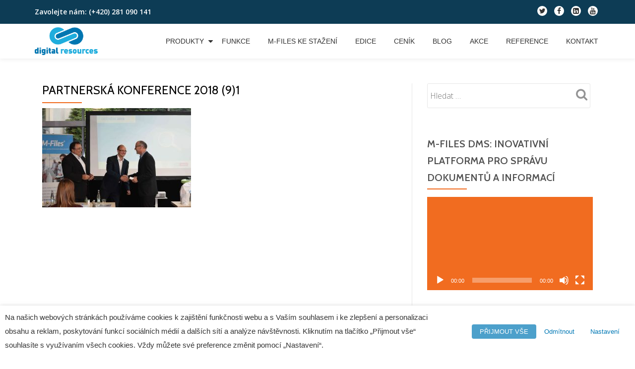

--- FILE ---
content_type: text/html; charset=UTF-8
request_url: https://www.e-dms.cz/partnerska-konference-m-files-2018/partnerska-konference-2018-91/
body_size: 19613
content:
<!-- This page is cached by the Hummingbird Performance plugin v3.17.1 - https://wordpress.org/plugins/hummingbird-performance/. --><!DOCTYPE html>
<html lang="cs" class="no-js">
<head>
	<meta charset="UTF-8">
	<meta name="viewport" content="width=device-width, initial-scale=1">
	<link rel="profile" href="http://gmpg.org/xfn/11">
	<link rel="pingback" href="https://www.e-dms.cz/xmlrpc.php">
	<meta name='robots' content='index, follow, max-image-preview:large, max-snippet:-1, max-video-preview:-1' />
	<style>img:is([sizes="auto" i], [sizes^="auto," i]) { contain-intrinsic-size: 3000px 1500px }</style>
	
	<!-- This site is optimized with the Yoast SEO plugin v26.3 - https://yoast.com/wordpress/plugins/seo/ -->
	<title>Partnerská konference 2018 (9)1 | M-Files</title>
	<link rel="canonical" href="https://www.e-dms.cz/partnerska-konference-m-files-2018/partnerska-konference-2018-91/" />
	<meta property="og:locale" content="cs_CZ" />
	<meta property="og:type" content="article" />
	<meta property="og:title" content="Partnerská konference 2018 (9)1 | M-Files" />
	<meta property="og:url" content="https://www.e-dms.cz/partnerska-konference-m-files-2018/partnerska-konference-2018-91/" />
	<meta property="og:site_name" content="M-Files" />
	<meta property="article:publisher" content="https://www.facebook.com/DigitalResourcesCZ/" />
	<meta property="og:image" content="https://www.e-dms.cz/partnerska-konference-m-files-2018/partnerska-konference-2018-91" />
	<meta property="og:image:width" content="6000" />
	<meta property="og:image:height" content="4000" />
	<meta property="og:image:type" content="image/jpeg" />
	<meta name="twitter:card" content="summary_large_image" />
	<meta name="twitter:site" content="@Digres_cz" />
	<script type="application/ld+json" class="yoast-schema-graph">{"@context":"https://schema.org","@graph":[{"@type":"WebPage","@id":"https://www.e-dms.cz/partnerska-konference-m-files-2018/partnerska-konference-2018-91/","url":"https://www.e-dms.cz/partnerska-konference-m-files-2018/partnerska-konference-2018-91/","name":"Partnerská konference 2018 (9)1 | M-Files","isPartOf":{"@id":"https://www.e-dms.cz/#website"},"primaryImageOfPage":{"@id":"https://www.e-dms.cz/partnerska-konference-m-files-2018/partnerska-konference-2018-91/#primaryimage"},"image":{"@id":"https://www.e-dms.cz/partnerska-konference-m-files-2018/partnerska-konference-2018-91/#primaryimage"},"thumbnailUrl":"https://www.e-dms.cz/wp-content/uploads/2018/10/Partnerská-konference-2018-91.jpg","datePublished":"2018-10-26T12:21:05+00:00","breadcrumb":{"@id":"https://www.e-dms.cz/partnerska-konference-m-files-2018/partnerska-konference-2018-91/#breadcrumb"},"inLanguage":"cs","potentialAction":[{"@type":"ReadAction","target":["https://www.e-dms.cz/partnerska-konference-m-files-2018/partnerska-konference-2018-91/"]}]},{"@type":"ImageObject","inLanguage":"cs","@id":"https://www.e-dms.cz/partnerska-konference-m-files-2018/partnerska-konference-2018-91/#primaryimage","url":"https://www.e-dms.cz/wp-content/uploads/2018/10/Partnerská-konference-2018-91.jpg","contentUrl":"https://www.e-dms.cz/wp-content/uploads/2018/10/Partnerská-konference-2018-91.jpg","width":6000,"height":4000},{"@type":"BreadcrumbList","@id":"https://www.e-dms.cz/partnerska-konference-m-files-2018/partnerska-konference-2018-91/#breadcrumb","itemListElement":[{"@type":"ListItem","position":1,"name":"Domů","item":"https://www.e-dms.cz/"},{"@type":"ListItem","position":2,"name":"Responsive","item":"https://www.e-dms.cz/category/responsive/"},{"@type":"ListItem","position":3,"name":"Partnerská konference M-Files 2018","item":"https://www.e-dms.cz/partnerska-konference-m-files-2018/"},{"@type":"ListItem","position":4,"name":"Partnerská konference 2018 (9)1"}]},{"@type":"WebSite","@id":"https://www.e-dms.cz/#website","url":"https://www.e-dms.cz/","name":"M-Files - Document Management Systém","description":"Document Management System","potentialAction":[{"@type":"SearchAction","target":{"@type":"EntryPoint","urlTemplate":"https://www.e-dms.cz/?s={search_term_string}"},"query-input":{"@type":"PropertyValueSpecification","valueRequired":true,"valueName":"search_term_string"}}],"inLanguage":"cs"}]}</script>
	<!-- / Yoast SEO plugin. -->


<link rel='dns-prefetch' href='//www.googletagmanager.com' />
<link rel='dns-prefetch' href='//fonts.googleapis.com' />
<link href='http://fonts.googleapis.com' rel='preconnect' />
<link href='//fonts.gstatic.com' crossorigin='' rel='preconnect' />
<link rel="alternate" type="application/rss+xml" title="M-Files &raquo; RSS zdroj" href="https://www.e-dms.cz/feed/" />
<link rel="alternate" type="application/rss+xml" title="M-Files &raquo; RSS komentářů" href="https://www.e-dms.cz/comments/feed/" />
<link rel='stylesheet' id='wphb-1-css' href='https://www.e-dms.cz/wp-content/uploads/hummingbird-assets/3a7258c3523da83e589ac2db49120f79.css' type='text/css' media='all' />
<style id='wphb-1-inline-css' type='text/css'>

                    #ssttbutton {
                        font-size: 32px;
                    }
                    .ssttbutton-background {
                        color: #000000;
                    }
                    .ssttbutton-symbol {
                        color: #000000;
                    }
                  
</style>
<link rel='stylesheet' id='wp-block-library-css' href='https://www.e-dms.cz/wp-includes/css/dist/block-library/style.min.css' type='text/css' media='all' />
<style id='classic-theme-styles-inline-css' type='text/css'>
/*! This file is auto-generated */
.wp-block-button__link{color:#fff;background-color:#32373c;border-radius:9999px;box-shadow:none;text-decoration:none;padding:calc(.667em + 2px) calc(1.333em + 2px);font-size:1.125em}.wp-block-file__button{background:#32373c;color:#fff;text-decoration:none}
</style>
<style id='global-styles-inline-css' type='text/css'>
:root{--wp--preset--aspect-ratio--square: 1;--wp--preset--aspect-ratio--4-3: 4/3;--wp--preset--aspect-ratio--3-4: 3/4;--wp--preset--aspect-ratio--3-2: 3/2;--wp--preset--aspect-ratio--2-3: 2/3;--wp--preset--aspect-ratio--16-9: 16/9;--wp--preset--aspect-ratio--9-16: 9/16;--wp--preset--color--black: #000000;--wp--preset--color--cyan-bluish-gray: #abb8c3;--wp--preset--color--white: #ffffff;--wp--preset--color--pale-pink: #f78da7;--wp--preset--color--vivid-red: #cf2e2e;--wp--preset--color--luminous-vivid-orange: #ff6900;--wp--preset--color--luminous-vivid-amber: #fcb900;--wp--preset--color--light-green-cyan: #7bdcb5;--wp--preset--color--vivid-green-cyan: #00d084;--wp--preset--color--pale-cyan-blue: #8ed1fc;--wp--preset--color--vivid-cyan-blue: #0693e3;--wp--preset--color--vivid-purple: #9b51e0;--wp--preset--gradient--vivid-cyan-blue-to-vivid-purple: linear-gradient(135deg,rgba(6,147,227,1) 0%,rgb(155,81,224) 100%);--wp--preset--gradient--light-green-cyan-to-vivid-green-cyan: linear-gradient(135deg,rgb(122,220,180) 0%,rgb(0,208,130) 100%);--wp--preset--gradient--luminous-vivid-amber-to-luminous-vivid-orange: linear-gradient(135deg,rgba(252,185,0,1) 0%,rgba(255,105,0,1) 100%);--wp--preset--gradient--luminous-vivid-orange-to-vivid-red: linear-gradient(135deg,rgba(255,105,0,1) 0%,rgb(207,46,46) 100%);--wp--preset--gradient--very-light-gray-to-cyan-bluish-gray: linear-gradient(135deg,rgb(238,238,238) 0%,rgb(169,184,195) 100%);--wp--preset--gradient--cool-to-warm-spectrum: linear-gradient(135deg,rgb(74,234,220) 0%,rgb(151,120,209) 20%,rgb(207,42,186) 40%,rgb(238,44,130) 60%,rgb(251,105,98) 80%,rgb(254,248,76) 100%);--wp--preset--gradient--blush-light-purple: linear-gradient(135deg,rgb(255,206,236) 0%,rgb(152,150,240) 100%);--wp--preset--gradient--blush-bordeaux: linear-gradient(135deg,rgb(254,205,165) 0%,rgb(254,45,45) 50%,rgb(107,0,62) 100%);--wp--preset--gradient--luminous-dusk: linear-gradient(135deg,rgb(255,203,112) 0%,rgb(199,81,192) 50%,rgb(65,88,208) 100%);--wp--preset--gradient--pale-ocean: linear-gradient(135deg,rgb(255,245,203) 0%,rgb(182,227,212) 50%,rgb(51,167,181) 100%);--wp--preset--gradient--electric-grass: linear-gradient(135deg,rgb(202,248,128) 0%,rgb(113,206,126) 100%);--wp--preset--gradient--midnight: linear-gradient(135deg,rgb(2,3,129) 0%,rgb(40,116,252) 100%);--wp--preset--font-size--small: 13px;--wp--preset--font-size--medium: 20px;--wp--preset--font-size--large: 36px;--wp--preset--font-size--x-large: 42px;--wp--preset--spacing--20: 0.44rem;--wp--preset--spacing--30: 0.67rem;--wp--preset--spacing--40: 1rem;--wp--preset--spacing--50: 1.5rem;--wp--preset--spacing--60: 2.25rem;--wp--preset--spacing--70: 3.38rem;--wp--preset--spacing--80: 5.06rem;--wp--preset--shadow--natural: 6px 6px 9px rgba(0, 0, 0, 0.2);--wp--preset--shadow--deep: 12px 12px 50px rgba(0, 0, 0, 0.4);--wp--preset--shadow--sharp: 6px 6px 0px rgba(0, 0, 0, 0.2);--wp--preset--shadow--outlined: 6px 6px 0px -3px rgba(255, 255, 255, 1), 6px 6px rgba(0, 0, 0, 1);--wp--preset--shadow--crisp: 6px 6px 0px rgba(0, 0, 0, 1);}:where(.is-layout-flex){gap: 0.5em;}:where(.is-layout-grid){gap: 0.5em;}body .is-layout-flex{display: flex;}.is-layout-flex{flex-wrap: wrap;align-items: center;}.is-layout-flex > :is(*, div){margin: 0;}body .is-layout-grid{display: grid;}.is-layout-grid > :is(*, div){margin: 0;}:where(.wp-block-columns.is-layout-flex){gap: 2em;}:where(.wp-block-columns.is-layout-grid){gap: 2em;}:where(.wp-block-post-template.is-layout-flex){gap: 1.25em;}:where(.wp-block-post-template.is-layout-grid){gap: 1.25em;}.has-black-color{color: var(--wp--preset--color--black) !important;}.has-cyan-bluish-gray-color{color: var(--wp--preset--color--cyan-bluish-gray) !important;}.has-white-color{color: var(--wp--preset--color--white) !important;}.has-pale-pink-color{color: var(--wp--preset--color--pale-pink) !important;}.has-vivid-red-color{color: var(--wp--preset--color--vivid-red) !important;}.has-luminous-vivid-orange-color{color: var(--wp--preset--color--luminous-vivid-orange) !important;}.has-luminous-vivid-amber-color{color: var(--wp--preset--color--luminous-vivid-amber) !important;}.has-light-green-cyan-color{color: var(--wp--preset--color--light-green-cyan) !important;}.has-vivid-green-cyan-color{color: var(--wp--preset--color--vivid-green-cyan) !important;}.has-pale-cyan-blue-color{color: var(--wp--preset--color--pale-cyan-blue) !important;}.has-vivid-cyan-blue-color{color: var(--wp--preset--color--vivid-cyan-blue) !important;}.has-vivid-purple-color{color: var(--wp--preset--color--vivid-purple) !important;}.has-black-background-color{background-color: var(--wp--preset--color--black) !important;}.has-cyan-bluish-gray-background-color{background-color: var(--wp--preset--color--cyan-bluish-gray) !important;}.has-white-background-color{background-color: var(--wp--preset--color--white) !important;}.has-pale-pink-background-color{background-color: var(--wp--preset--color--pale-pink) !important;}.has-vivid-red-background-color{background-color: var(--wp--preset--color--vivid-red) !important;}.has-luminous-vivid-orange-background-color{background-color: var(--wp--preset--color--luminous-vivid-orange) !important;}.has-luminous-vivid-amber-background-color{background-color: var(--wp--preset--color--luminous-vivid-amber) !important;}.has-light-green-cyan-background-color{background-color: var(--wp--preset--color--light-green-cyan) !important;}.has-vivid-green-cyan-background-color{background-color: var(--wp--preset--color--vivid-green-cyan) !important;}.has-pale-cyan-blue-background-color{background-color: var(--wp--preset--color--pale-cyan-blue) !important;}.has-vivid-cyan-blue-background-color{background-color: var(--wp--preset--color--vivid-cyan-blue) !important;}.has-vivid-purple-background-color{background-color: var(--wp--preset--color--vivid-purple) !important;}.has-black-border-color{border-color: var(--wp--preset--color--black) !important;}.has-cyan-bluish-gray-border-color{border-color: var(--wp--preset--color--cyan-bluish-gray) !important;}.has-white-border-color{border-color: var(--wp--preset--color--white) !important;}.has-pale-pink-border-color{border-color: var(--wp--preset--color--pale-pink) !important;}.has-vivid-red-border-color{border-color: var(--wp--preset--color--vivid-red) !important;}.has-luminous-vivid-orange-border-color{border-color: var(--wp--preset--color--luminous-vivid-orange) !important;}.has-luminous-vivid-amber-border-color{border-color: var(--wp--preset--color--luminous-vivid-amber) !important;}.has-light-green-cyan-border-color{border-color: var(--wp--preset--color--light-green-cyan) !important;}.has-vivid-green-cyan-border-color{border-color: var(--wp--preset--color--vivid-green-cyan) !important;}.has-pale-cyan-blue-border-color{border-color: var(--wp--preset--color--pale-cyan-blue) !important;}.has-vivid-cyan-blue-border-color{border-color: var(--wp--preset--color--vivid-cyan-blue) !important;}.has-vivid-purple-border-color{border-color: var(--wp--preset--color--vivid-purple) !important;}.has-vivid-cyan-blue-to-vivid-purple-gradient-background{background: var(--wp--preset--gradient--vivid-cyan-blue-to-vivid-purple) !important;}.has-light-green-cyan-to-vivid-green-cyan-gradient-background{background: var(--wp--preset--gradient--light-green-cyan-to-vivid-green-cyan) !important;}.has-luminous-vivid-amber-to-luminous-vivid-orange-gradient-background{background: var(--wp--preset--gradient--luminous-vivid-amber-to-luminous-vivid-orange) !important;}.has-luminous-vivid-orange-to-vivid-red-gradient-background{background: var(--wp--preset--gradient--luminous-vivid-orange-to-vivid-red) !important;}.has-very-light-gray-to-cyan-bluish-gray-gradient-background{background: var(--wp--preset--gradient--very-light-gray-to-cyan-bluish-gray) !important;}.has-cool-to-warm-spectrum-gradient-background{background: var(--wp--preset--gradient--cool-to-warm-spectrum) !important;}.has-blush-light-purple-gradient-background{background: var(--wp--preset--gradient--blush-light-purple) !important;}.has-blush-bordeaux-gradient-background{background: var(--wp--preset--gradient--blush-bordeaux) !important;}.has-luminous-dusk-gradient-background{background: var(--wp--preset--gradient--luminous-dusk) !important;}.has-pale-ocean-gradient-background{background: var(--wp--preset--gradient--pale-ocean) !important;}.has-electric-grass-gradient-background{background: var(--wp--preset--gradient--electric-grass) !important;}.has-midnight-gradient-background{background: var(--wp--preset--gradient--midnight) !important;}.has-small-font-size{font-size: var(--wp--preset--font-size--small) !important;}.has-medium-font-size{font-size: var(--wp--preset--font-size--medium) !important;}.has-large-font-size{font-size: var(--wp--preset--font-size--large) !important;}.has-x-large-font-size{font-size: var(--wp--preset--font-size--x-large) !important;}
:where(.wp-block-post-template.is-layout-flex){gap: 1.25em;}:where(.wp-block-post-template.is-layout-grid){gap: 1.25em;}
:where(.wp-block-columns.is-layout-flex){gap: 2em;}:where(.wp-block-columns.is-layout-grid){gap: 2em;}
:root :where(.wp-block-pullquote){font-size: 1.5em;line-height: 1.6;}
</style>
<link rel='stylesheet' id='wphb-2-css' href='https://www.e-dms.cz/wp-content/uploads/hummingbird-assets/6d9830364030470267a2bb47b882ace9.css' type='text/css' media='all' />
<style id='wphb-2-inline-css' type='text/css'>
.cli-modal-content, .cli-tab-content { background-color: #ffffff; }.cli-privacy-content-text, .cli-modal .cli-modal-dialog, .cli-tab-container p, a.cli-privacy-readmore { color: #000000; }.cli-tab-header { background-color: #f2f2f2; }.cli-tab-header, .cli-tab-header a.cli-nav-link,span.cli-necessary-caption,.cli-switch .cli-slider:after { color: #000000; }.cli-switch .cli-slider:before { background-color: #ffffff; }.cli-switch input:checked + .cli-slider:before { background-color: #ffffff; }.cli-switch .cli-slider { background-color: #e3e1e8; }.cli-switch input:checked + .cli-slider { background-color: #28a745; }.cli-modal-close svg { fill: #000000; }.cli-tab-footer .wt-cli-privacy-accept-all-btn { background-color: #00acad; color: #ffffff}.cli-tab-footer .wt-cli-privacy-accept-btn { background-color: #00acad; color: #ffffff}.cli-tab-header a:before{ border-right: 1px solid #000000; border-bottom: 1px solid #000000; }
</style>
<link rel="preload" as="style" href="//fonts.googleapis.com/css?family=Cabin%3A400%2C600%7COpen+Sans%3A400%2C300%2C600&#038;ver=6.8.3" /><link rel='stylesheet' id='llorix-one-lite-font-css' href='//fonts.googleapis.com/css?family=Cabin%3A400%2C600%7COpen+Sans%3A400%2C300%2C600&#038;ver=6.8.3' type='text/css' media='print' onload='this.media=&#34;all&#34;' />
<link rel='stylesheet' id='wphb-3-css' href='https://www.e-dms.cz/wp-content/uploads/hummingbird-assets/1379b3097c9970f480804e8e28c50124.css' type='text/css' media='all' />
<style id='wphb-3-inline-css' type='text/css'>
.dark-text { color: #0078b5 }.overlay-layer-wrap{ background:rgba(13,60,85,0.5);}.archive-top .section-overlay-layer{ background:#0078b5;}
</style>
<script type="text/javascript" src="https://www.e-dms.cz/wp-content/uploads/hummingbird-assets/498f650c97452b735ccbeac15a52248e.js" id="wphb-4-js"></script>
<script type="text/javascript" src="https://www.e-dms.cz/wp-includes/js/tinymce/tinymce.min.js" id="wp-tinymce-root-js"></script>
<script type="text/javascript" src="https://www.e-dms.cz/wp-content/uploads/hummingbird-assets/71664a63143c7c4f026b38dc20b2de61.js" id="wphb-5-js"></script>
<script type="text/plain" data-cli-class="cli-blocker-script" data-cli-label="Google Tag Manager"  data-cli-script-type="analytics" data-cli-block="true" data-cli-block-if-ccpa-optout="false" data-cli-element-position="head" src="https://www.googletagmanager.com/gtag/js?G-8VE7FVKM69" id="dig_ga_js_google-js"></script>
<script type="text/javascript" id="wphb-6-js-extra">
/* <![CDATA[ */
var Cli_Data = {"nn_cookie_ids":[],"non_necessary_cookies":{"analytics":["ecsession2-2bb287d15897fe2f9d89c882af9a3a8b","ecvisits2-2bb287d15897fe2f9d89c882af9a3a8b","2-2bb287d15897fe2f9d89c882af9a3a8bwww.digres.czecwshown","_gat_gtag_UA_363327_1","CONSENT","_ga","_gid","VISITOR_INFO1_LIVE","_sp_id.6602","_sp_ses.6602"],"advertisement":["yt-remote-device-id","yt-remote-connected-devices","YSC"]},"cookielist":{"necessary":{"id":89,"status":true,"priority":0,"title":"Nezbytn\u00e9","strict":true,"default_state":false,"ccpa_optout":false,"loadonstart":false},"functional":{"id":90,"status":true,"priority":5,"title":"Funk\u010dn\u00ed","strict":false,"default_state":false,"ccpa_optout":false,"loadonstart":false},"performance":{"id":91,"status":true,"priority":4,"title":"V\u00fdkonnostn\u00ed","strict":false,"default_state":false,"ccpa_optout":false,"loadonstart":false},"analytics":{"id":92,"status":true,"priority":3,"title":"Analytick\u00e9","strict":false,"default_state":false,"ccpa_optout":false,"loadonstart":false},"advertisement":{"id":93,"status":true,"priority":2,"title":"Reklamn\u00ed","strict":false,"default_state":false,"ccpa_optout":false,"loadonstart":false},"others":{"id":94,"status":true,"priority":1,"title":"Ostatn\u00ed","strict":false,"default_state":false,"ccpa_optout":false,"loadonstart":false}},"ajax_url":"https:\/\/www.e-dms.cz\/wp-admin\/admin-ajax.php","current_lang":"cs","security":"aaf5622ae4","eu_countries":["GB"],"geoIP":"disabled","use_custom_geolocation_api":"","custom_geolocation_api":"https:\/\/geoip.cookieyes.com\/geoip\/checker\/result.php","consentVersion":"1","strictlyEnabled":["necessary","obligatoire"],"cookieDomain":"","privacy_length":"250","ccpaEnabled":"","ccpaRegionBased":"","ccpaBarEnabled":"","ccpaType":"gdpr","triggerDomRefresh":"","secure_cookies":""};
var log_object = {"ajax_url":"https:\/\/www.e-dms.cz\/wp-admin\/admin-ajax.php"};
/* ]]> */
</script>
<script type="text/javascript" src="https://www.e-dms.cz/wp-content/uploads/hummingbird-assets/7f3bf0ed60e73b6467caf3600ba3439f.js" id="wphb-6-js"></script>
<link rel="https://api.w.org/" href="https://www.e-dms.cz/wp-json/" /><link rel="alternate" title="JSON" type="application/json" href="https://www.e-dms.cz/wp-json/wp/v2/media/2103" /><link rel="EditURI" type="application/rsd+xml" title="RSD" href="https://www.e-dms.cz/xmlrpc.php?rsd" />
<meta name="generator" content="WordPress 6.8.3" />
<link rel='shortlink' href='https://www.e-dms.cz/?p=2103' />
<link rel="alternate" title="oEmbed (JSON)" type="application/json+oembed" href="https://www.e-dms.cz/wp-json/oembed/1.0/embed?url=https%3A%2F%2Fwww.e-dms.cz%2Fpartnerska-konference-m-files-2018%2Fpartnerska-konference-2018-91%2F" />
<link rel="alternate" title="oEmbed (XML)" type="text/xml+oembed" href="https://www.e-dms.cz/wp-json/oembed/1.0/embed?url=https%3A%2F%2Fwww.e-dms.cz%2Fpartnerska-konference-m-files-2018%2Fpartnerska-konference-2018-91%2F&#038;format=xml" />
<style id="metro_customizr_pallete" type="text/css">.status {
					background-image:url("https://www.e-dms.cz/wp-content/plugins/llorix-one-plus/public/img/loader-blue.gif");
					}#content a, footer a, a{ color:#0078b5}body{background-color:#fff}.navbar-inverse .navbar-toggle .icon-bar {background-color:#0078b5}.sticky-navigation{background-color:#ffffff!important;}.intro-section h2.intro,.intro-section h1.intro{color:#ffffff}.intro-section h5.white-text{ color:#ffffff!important;}.intro-section button.btn-primary{ background-color:#1e73be!important;}.intro-section button.btn-primary{ border-color: #00418c;}.intro-section button.btn-primary:hover{ background-color:#d68000!important;}.intro-section button.btn-primary:hover{ border-color:#a44e00;}.services .section-overlay-layer, .services { background-color:#f7f7f7!important;}
                .services{border:none!important;}.services .single-service .service-icon { color:#0078b5!important; }.services .single-service.border-bottom-hover:hover { border-bottom-color:#0078b5;!important }.brief.brief-design-one{
					background-color:#ffffff!important;
                   border:none!important;
				}.stats .overlay-layer-2 {background-color: #0078b5!important;}.stats .border-right-colored {border-color:#ffffff!important; }
				.long-transparent-line{background-color:#ffffff!important; }.stats .icon-container .colored-text, .stats .stats-footer p.white-text a {color:#ffffff!important; }.testimonials{ background-color:#ffffff!important; }
				.testimonials .testimonials-box .feedback { border-color:#ffffff; }
                .testimonials{border:none!important;}.testimonials .testimonials-box .feedback h5.colored-text { color: #0078b5!important; }.call-to-action button.btn:hover { background-color:#0078b5!important;}.call-to-action .standard-button{ border-color:#00;}.call-to-action .standard-button:hover{ border-color:#004683;}.frontpage-content { background: #f7f7f7}.frontpage-content h2.dark-text{ color: #0078b5}.brief.timeline {background-color:#ffffff!important; border-color:#ffffff!important; }.contact-info,.pirate-forms-section{ background-color:#f7f7f7!important; border:none; }.footer, .footer a{ background-color:#0078b5!important; }
            footer{border:none!important;}.footer h3.widget-title{ color:#ffffff!important; }.footer a{ color:#ffffff!important; }
			.powered-by{border-color:#ffffff!important;}.footer, .footer .transparent-text-dark { color:#ffffff!important; }</style><!-- Enter your scripts here --><!--[if lt IE 9]>
<script src="https://www.e-dms.cz/wp-content/themes/llorix-one-lite/js/html5shiv.min.js"></script>
<![endif]-->
<meta name="generator" content="Elementor 3.33.1; features: additional_custom_breakpoints; settings: css_print_method-external, google_font-enabled, font_display-auto">
			<style>
				.e-con.e-parent:nth-of-type(n+4):not(.e-lazyloaded):not(.e-no-lazyload),
				.e-con.e-parent:nth-of-type(n+4):not(.e-lazyloaded):not(.e-no-lazyload) * {
					background-image: none !important;
				}
				@media screen and (max-height: 1024px) {
					.e-con.e-parent:nth-of-type(n+3):not(.e-lazyloaded):not(.e-no-lazyload),
					.e-con.e-parent:nth-of-type(n+3):not(.e-lazyloaded):not(.e-no-lazyload) * {
						background-image: none !important;
					}
				}
				@media screen and (max-height: 640px) {
					.e-con.e-parent:nth-of-type(n+2):not(.e-lazyloaded):not(.e-no-lazyload),
					.e-con.e-parent:nth-of-type(n+2):not(.e-lazyloaded):not(.e-no-lazyload) * {
						background-image: none !important;
					}
				}
			</style>
			<link rel="icon" href="https://www.e-dms.cz/wp-content/uploads/2022/02/cropped-ikonka-edms-32x32.png" sizes="32x32" />
<link rel="icon" href="https://www.e-dms.cz/wp-content/uploads/2022/02/cropped-ikonka-edms-192x192.png" sizes="192x192" />
<link rel="apple-touch-icon" href="https://www.e-dms.cz/wp-content/uploads/2022/02/cropped-ikonka-edms-180x180.png" />
<meta name="msapplication-TileImage" content="https://www.e-dms.cz/wp-content/uploads/2022/02/cropped-ikonka-edms-270x270.png" />
		<style type="text/css" id="wp-custom-css">
			/*
You can add your own CSS here.

Click the help icon above to learn more.
*/

.frontpage-content .container .row h2 {
  display: none;
}

.frontpage-content .container .row .colored-line-left {
  display: none;
}

.frontpage-content .container .row .frontpage-content-section-inner h2 {
  display: block;
}

.footer-bottom-wrap {
	margin-bottom: 40px;
}

.frontpage-content .container {
	padding-left: 60px !important;
	padding-right: 60px !important;
}

.widget .widget-title:before 
{
	width: 90% !important;
}

.gdpr {
        font-weight: bold;
        font-size: 120%;
}

.break_gdpr {
        color: white !important;
        background-color: white !important;
        border-color: white !important;
}
#cliSettingsPopup .cli-switch input:checked + .cli-slider {
background-color: rgb(0, 120, 181);
}
#wt-cli-privacy-save-btn {
background-color: #0078B5;
color: #ffffff;
}

.intro-section h2.intro {
	font-size: 2rem;
}

.intro-section h2.intro .intro_first {
	font-size: 2rem;
}

.intro-section h2.intro .intro_second {
	font-size: 2rem;
	margin-top: 10px
}

.only-logo .navbar-header {
	text-align: left !important;
}
		</style>
		</head>

<body itemscope itemtype="http://schema.org/WebPage" class="attachment wp-singular attachment-template-default single single-attachment postid-2103 attachmentid-2103 attachment-jpeg wp-theme-llorix-one-lite wp-child-theme-llorix-one-lite-child group-blog elementor-default elementor-kit-3248" dir="ltr"><a class="skip-link screen-reader-text" href="#content">Přeskočit na obsah</a>
<!-- =========================
	PRE LOADER
============================== -->


<!-- =========================
	SECTION: HOME / HEADER
============================== -->
<!--header-->

<header itemscope itemtype="http://schema.org/WPHeader" id="masthead" role="banner" data-stellar-background-ratio="0.5" class="header header-style-one site-header">

	<!-- COLOR OVER IMAGE -->
		<div class="overlay-layer-nav 
	sticky-navigation-open">

		<!-- STICKY NAVIGATION -->
		<div class="navbar navbar-inverse bs-docs-nav navbar-fixed-top sticky-navigation appear-on-scroll">
							<div class="very-top-header" id="very-top-header">
					<div class="container">
						<div class="very-top-left">Zavolejte nám: <span>(+420) 281 090 141</span></div>						<div class="very-top-right">
									<ul class="social-icons">
								<li>
						<a href="https://twitter.com/Digres_cz">
							<span class="screen-reader-text">fa-twitter</span>
							<i class="fa fa-twitter transparent-text-dark" aria-hidden="true"></i>						</a>
					</li>
										<li>
						<a href="https://www.facebook.com/DigitalResourcesCZ/">
							<span class="screen-reader-text">																												fa-facebook</span>
							<i class="fa 																												fa-facebook transparent-text-dark" aria-hidden="true"></i>						</a>
					</li>
										<li>
						<a href="https://www.linkedin.com/company/digital-resources_2">
							<span class="screen-reader-text">																								fa-linkedin-square</span>
							<i class="fa 																								fa-linkedin-square transparent-text-dark" aria-hidden="true"></i>						</a>
					</li>
										<li>
						<a href="https://www.youtube.com/channel/UCtjiuzrMeaWpfxgLGKzmrLA">
							<span class="screen-reader-text">fa-youtube</span>
							<i class="fa fa-youtube transparent-text-dark" aria-hidden="true"></i>						</a>
					</li>
							</ul>
								</div>
					</div>
				</div>
				
			<!-- CONTAINER -->
			<div class="container">

				<div class="navbar-header">

					<!-- LOGO -->

					<button title='Přepnout menu' aria-controls='menu-main-menu' aria-expanded='false' type="button" class="navbar-toggle menu-toggle" id="menu-toggle" data-toggle="collapse" data-target="#menu-primary">
						<span class="screen-reader-text">Přepnout nabídku</span>
						<span class="icon-bar"></span>
						<span class="icon-bar"></span>
						<span class="icon-bar"></span>
					</button>

					<a href="https://www.e-dms.cz/" class="navbar-brand" title="M-Files"><img src="https://www.e-dms.cz/wp-content/uploads/2022/10/LogoDR-1.png" alt="M-Files"></a><div class="header-logo-wrap text-header llorix_one_lite_only_customizer"><h1 itemprop="headline" id="site-title" class="site-title"><a href="https://www.e-dms.cz/" title="M-Files" rel="home">M-Files</a></h1><p itemprop="description" id="site-description" class="site-description">Document Management System</p></div>
				</div>

				<!-- MENU -->
				<div itemscope itemtype="http://schema.org/SiteNavigationElement" aria-label="Základní menu" id="menu-primary" class="navbar-collapse collapse">
					<!-- LOGO ON STICKY NAV BAR -->
					<div id="site-header-menu" class="site-header-menu">
						<nav id="site-navigation" class="main-navigation" role="navigation">
							<div class="menu-main-menu-container"><ul id="menu-main-menu" class="primary-menu small-text"><li id="menu-item-13202" class="menu-item menu-item-type-custom menu-item-object-custom menu-item-home menu-item-has-children menu-item-13202"><a href="https://www.e-dms.cz/">Produkty</a>
<ul class="sub-menu">
	<li id="menu-item-13191" class="menu-item menu-item-type-custom menu-item-object-custom menu-item-13191"><a href="https://www.e-dms.cz/m-files-datove-schranky/">Modul M-Files Datové schránky</a></li>
	<li id="menu-item-13192" class="menu-item menu-item-type-custom menu-item-object-custom menu-item-13192"><a href="https://www.e-dms.cz/modul-m-files-ares-a-creditcheck/">Modul M-Files ARES a Creditcheck</a></li>
	<li id="menu-item-13193" class="menu-item menu-item-type-custom menu-item-object-custom menu-item-13193"><a href="https://www.e-dms.cz/umela-inteligence-m-files-aino/">M-Files Aino</a></li>
	<li id="menu-item-13194" class="menu-item menu-item-type-custom menu-item-object-custom menu-item-13194"><a href="https://www.e-dms.cz/m-files-hubshare/">M-Files Hubshare</a></li>
	<li id="menu-item-13195" class="menu-item menu-item-type-custom menu-item-object-custom menu-item-13195"><a href="https://www.e-dms.cz/m-files-ment/">M-Files Ment</a></li>
</ul>
</li>
<li id="menu-item-1453" class="menu-item menu-item-type-post_type menu-item-object-page menu-item-1453"><a href="https://www.e-dms.cz/funkce/">Funkce</a></li>
<li id="menu-item-1475" class="menu-item menu-item-type-post_type menu-item-object-page menu-item-1475"><a href="https://www.e-dms.cz/m-files-ke-stazeni/">M-Files ke stažení</a></li>
<li id="menu-item-4122" class="menu-item menu-item-type-post_type menu-item-object-page menu-item-4122"><a href="https://www.e-dms.cz/m-files-platformy/">Edice</a></li>
<li id="menu-item-1642" class="menu-item menu-item-type-post_type menu-item-object-page menu-item-1642"><a href="https://www.e-dms.cz/cenik-m-files/">Ceník</a></li>
<li id="menu-item-1457" class="menu-item menu-item-type-post_type menu-item-object-page menu-item-1457"><a href="https://www.e-dms.cz/blog/">Blog</a></li>
<li id="menu-item-5135" class="menu-item menu-item-type-post_type menu-item-object-page menu-item-5135"><a href="https://www.e-dms.cz/akce/">Akce</a></li>
<li id="menu-item-1552" class="menu-item menu-item-type-post_type menu-item-object-page menu-item-1552"><a href="https://www.e-dms.cz/o-nas/">Reference</a></li>
<li id="menu-item-1455" class="menu-item menu-item-type-post_type menu-item-object-page menu-item-1455"><a href="https://www.e-dms.cz/kontakt/">Kontakt</a></li>
</ul></div>						</nav>
					</div>
				</div>


			</div>
			<!-- /END CONTAINER -->
		</div>
		<!-- /END STICKY NAVIGATION -->

	</div>
	<!-- /END COLOR OVER IMAGE -->
</header>
<!-- /END HOME / HEADER  -->

<div class="content-wrap">
	<div class="container">

		<div id="primary" class="content-area 
		col-md-8">
			<main itemscope itemtype="http://schema.org/WebPageElement" itemprop="mainContentOfPage" id="main" class="site-main" role="main">

			
<article id="post-2103" class="content-single-page post-2103 attachment type-attachment status-inherit hentry">
	<header class="entry-header single-header">
		<h1 itemprop="headline" class="entry-title single-title">Partnerská konference 2018 (9)1</h1>		<div class="colored-line-left"></div>
		<div class="clearfix"></div>

		<!-- <div class="entry-meta single-entry-meta">
			<span class="author-link" itemprop="author" itemscope="" itemtype="http://schema.org/Person">
				<span itemprop="name" class="post-author author vcard">
					<i class="fa fa-user" aria-hidden="true"></i>
					<a href="https://www.e-dms.cz/author/kdr/" itemprop="url" rel="author">Kristýna Jandová</a>
				</span>
			</span>
						<time class="post-time posted-on published" datetime="2018-10-26T14:21:05+02:00" itemprop="datePublished">
				<i class="fa fa-clock-o" aria-hidden="true"></i>
				26.10.2018			</time>
						<a href="https://www.e-dms.cz/partnerska-konference-m-files-2018/partnerska-konference-2018-91/#respond" class="post-comments">
				<i class="fa fa-comment" aria-hidden="true"></i>
				Žádné komentáře			</a>
		</div> --> <!-- .entry-meta -->
	</header><!-- .entry-header -->

	<div itemprop="text" class="entry-content">
		<p class="attachment"><a href='https://www.e-dms.cz/wp-content/uploads/2018/10/Partnerská-konference-2018-91.jpg'><img fetchpriority="high" decoding="async" width="300" height="200" src="https://www.e-dms.cz/wp-content/uploads/2018/10/Partnerská-konference-2018-91-300x200.jpg" class="attachment-medium size-medium" alt="" srcset="https://www.e-dms.cz/wp-content/uploads/2018/10/Partnerská-konference-2018-91-300x200.jpg 300w, https://www.e-dms.cz/wp-content/uploads/2018/10/Partnerská-konference-2018-91-768x512.jpg 768w, https://www.e-dms.cz/wp-content/uploads/2018/10/Partnerská-konference-2018-91-1024x683.jpg 1024w, https://www.e-dms.cz/wp-content/uploads/2018/10/Partnerská-konference-2018-91-50x33.jpg 50w, https://www.e-dms.cz/wp-content/uploads/2018/10/Partnerská-konference-2018-91-272x182.jpg 272w" sizes="(max-width: 300px) 100vw, 300px" /></a></p>
			</div><!-- .entry-content -->

	<footer class="entry-footer">
			</footer><!-- .entry-footer -->
</article><!-- #post-## -->

			</main><!-- #main -->
		</div><!-- #primary -->

		
<div itemscope itemtype="http://schema.org/WPSideBar" role="complementary" aria-label="Hlavní postranní panel" id="sidebar-secondary" class="col-md-4 widget-area">
	<aside id="search-2" class="widget widget_search"><form role="search" method="get" class="search-form" action="https://www.e-dms.cz/">
				<label>
					<span class="screen-reader-text">Vyhledávání</span>
					<input type="search" class="search-field" placeholder="Hledat &hellip;" value="" name="s" />
				</label>
				<input type="submit" class="search-submit" value="Hledat" />
			</form></aside><aside id="media_video-4" class="widget widget_media_video"><h2 class="widget-title">M-Files DMS: inovativní platforma pro správu dokumentů a informací</h2><div class="colored-line-left"></div><div class="clearfix widget-title-margin"></div><div style="width:100%;" class="wp-video"><!--[if lt IE 9]><script>document.createElement('video');</script><![endif]-->
<video class="wp-video-shortcode" id="video-2103-1" preload="metadata" controls="controls"><source type="video/youtube" src="https://youtu.be/Soq57mMLE3c?_=1" /><a href="https://youtu.be/Soq57mMLE3c">https://youtu.be/Soq57mMLE3c</a></video></div></aside><aside id="media_image-2" class="widget widget_media_image"><h2 class="widget-title">M-Files Lídrem trhu dle Nucleus Research</h2><div class="colored-line-left"></div><div class="clearfix widget-title-margin"></div><a href="https://www.e-dms.cz/m-files-obhajily-pozici-lidra-trhu-v-ramci-nucleus-research-2022/"><img width="269" height="300" src="https://www.e-dms.cz/wp-content/uploads/2022/07/Nucleus-Research-2022-269x300.jpg" class="image wp-image-5011  attachment-medium size-medium" alt="" style="max-width: 100%; height: auto;" decoding="async" srcset="https://www.e-dms.cz/wp-content/uploads/2022/07/Nucleus-Research-2022-269x300.jpg 269w, https://www.e-dms.cz/wp-content/uploads/2022/07/Nucleus-Research-2022.jpg 538w" sizes="(max-width: 269px) 100vw, 269px" /></a></aside><aside id="media_video-5" class="widget widget_media_video"><h2 class="widget-title">Efektivní správa dokumentů a informací pomocí M-Files</h2><div class="colored-line-left"></div><div class="clearfix widget-title-margin"></div><div style="width:100%;" class="wp-video"><video class="wp-video-shortcode" id="video-2103-2" preload="metadata" controls="controls"><source type="video/youtube" src="https://youtu.be/oyS6f90NVj4?_=2" /><a href="https://youtu.be/oyS6f90NVj4">https://youtu.be/oyS6f90NVj4</a></video></div></aside><aside id="media_video-6" class="widget widget_media_video"><h2 class="widget-title">M-Files a Office 365</h2><div class="colored-line-left"></div><div class="clearfix widget-title-margin"></div><div style="width:100%;" class="wp-video"><video class="wp-video-shortcode" id="video-2103-3" preload="metadata" controls="controls"><source type="video/youtube" src="https://youtu.be/IqYR1WBgnZw?_=3" /><a href="https://youtu.be/IqYR1WBgnZw">https://youtu.be/IqYR1WBgnZw</a></video></div></aside><aside id="siteorigin-panels-builder-2" class="widget widget_siteorigin-panels-builder"><div id="pl-w63e258e810964"  class="panel-layout" ><div id="pg-w63e258e810964-0"  class="panel-grid panel-no-style" ><div id="pgc-w63e258e810964-0-0"  class="panel-grid-cell" ><div id="panel-w63e258e810964-0-0-0" class="so-panel widget widget_sow-editor panel-first-child panel-last-child" data-index="0" ><div
			
			class="so-widget-sow-editor so-widget-sow-editor-base"
			
		><h3 class="widget-title">DMS, EDM, EDMS</h3>
<div class="siteorigin-widget-tinymce textwidget">
	<p>Systém pro správu dokumentů. Umožňuje začleňování dokumentů s pokročilou možností vkládání metadat. Slouží k pohodlnému verzování dokumentů včetně uchovávání historie verzí. Zajišťuje rychlé vyhledávání a centrální správu dokumentů.</p>
</div>
</div></div></div></div><div id="pg-w63e258e810964-1"  class="panel-grid panel-no-style" ><div id="pgc-w63e258e810964-1-0"  class="panel-grid-cell" ><div id="panel-w63e258e810964-1-0-0" class="so-panel widget widget_sow-editor panel-first-child panel-last-child" data-index="1" ><div
			
			class="so-widget-sow-editor so-widget-sow-editor-base"
			
		><h3 class="widget-title">Workflow</h3>
<div class="siteorigin-widget-tinymce textwidget">
	<p>Nástroj pro „tok práce uvnitř organizace“. V případě DMS systémů se jedná o nástroj pro oběh dokumentů dle definice workflow procesu (role, akce, dokument). Může se jednat o předem definované procesní workflow, nebo ad-hoc definici oběhu konkrétního dokumentu. Příkladem může být schválení faktury došlé, které je spouštěno automaticky například po naskenování dokumentu.</p>
</div>
</div></div></div></div><div id="pg-w63e258e810964-2"  class="panel-grid panel-no-style" ><div id="pgc-w63e258e810964-2-0"  class="panel-grid-cell" ><div id="panel-w63e258e810964-2-0-0" class="so-panel widget widget_sow-editor panel-first-child panel-last-child" data-index="2" ><div
			
			class="so-widget-sow-editor so-widget-sow-editor-base"
			
		><h3 class="widget-title">ECM</h3>
<div class="siteorigin-widget-tinymce textwidget">
	<p>Správa firemního obsahu. Napomáhá řídit a organizovat jakýkoliv obsah ve společnosti, jako jsou dokumenty, obrázky, ale i strukturovaná data z Vašich dalších systémů, např. CRM či ERP. To vše dle uživatelských oprávnění.</p>
</div>
</div></div></div></div></div></aside><aside id="tag_cloud-2" class="widget widget_tag_cloud"><h2 class="widget-title">Témata příspěvků</h2><div class="colored-line-left"></div><div class="clearfix widget-title-margin"></div><div class="tagcloud"><a href="https://www.e-dms.cz/tag/ai/" class="tag-cloud-link tag-link-105 tag-link-position-1" style="font-size: 12.256756756757pt;" aria-label="AI (13 položek)">AI</a>
<a href="https://www.e-dms.cz/tag/aino/" class="tag-cloud-link tag-link-107 tag-link-position-2" style="font-size: 9.8918918918919pt;" aria-label="Aino (7 položek)">Aino</a>
<a href="https://www.e-dms.cz/tag/akce/" class="tag-cloud-link tag-link-79 tag-link-position-3" style="font-size: 15.662162162162pt;" aria-label="Akce (31 položek)">Akce</a>
<a href="https://www.e-dms.cz/tag/automatizace/" class="tag-cloud-link tag-link-54 tag-link-position-4" style="font-size: 17.081081081081pt;" aria-label="Automatizace (45 položek)">Automatizace</a>
<a href="https://www.e-dms.cz/tag/clm/" class="tag-cloud-link tag-link-33 tag-link-position-5" style="font-size: 9.8918918918919pt;" aria-label="CLM (7 položek)">CLM</a>
<a href="https://www.e-dms.cz/tag/compliance/" class="tag-cloud-link tag-link-50 tag-link-position-6" style="font-size: 10.837837837838pt;" aria-label="Compliance (9 položek)">Compliance</a>
<a href="https://www.e-dms.cz/tag/crm/" class="tag-cloud-link tag-link-35 tag-link-position-7" style="font-size: 11.878378378378pt;" aria-label="CRM (12 položek)">CRM</a>
<a href="https://www.e-dms.cz/tag/csp/" class="tag-cloud-link tag-link-52 tag-link-position-8" style="font-size: 9.8918918918919pt;" aria-label="CSP (7 položek)">CSP</a>
<a href="https://www.e-dms.cz/tag/digitalizace/" class="tag-cloud-link tag-link-73 tag-link-position-9" style="font-size: 16.891891891892pt;" aria-label="Digitalizace (43 položek)">Digitalizace</a>
<a href="https://www.e-dms.cz/tag/dms/" class="tag-cloud-link tag-link-26 tag-link-position-10" style="font-size: 22pt;" aria-label="DMS (152 položek)">DMS</a>
<a href="https://www.e-dms.cz/tag/dokument-management-system/" class="tag-cloud-link tag-link-100 tag-link-position-11" style="font-size: 8.7567567567568pt;" aria-label="Dokument management system (5 položek)">Dokument management system</a>
<a href="https://www.e-dms.cz/tag/ecm/" class="tag-cloud-link tag-link-32 tag-link-position-12" style="font-size: 21.054054054054pt;" aria-label="ECM (120 položek)">ECM</a>
<a href="https://www.e-dms.cz/tag/eim/" class="tag-cloud-link tag-link-57 tag-link-position-13" style="font-size: 10.837837837838pt;" aria-label="EIM (9 položek)">EIM</a>
<a href="https://www.e-dms.cz/tag/erp/" class="tag-cloud-link tag-link-30 tag-link-position-14" style="font-size: 9.8918918918919pt;" aria-label="ERP (7 položek)">ERP</a>
<a href="https://www.e-dms.cz/tag/faktury/" class="tag-cloud-link tag-link-47 tag-link-position-15" style="font-size: 8pt;" aria-label="Faktury (4 položky)">Faktury</a>
<a href="https://www.e-dms.cz/tag/gartner/" class="tag-cloud-link tag-link-37 tag-link-position-16" style="font-size: 9.4189189189189pt;" aria-label="Gartner (6 položek)">Gartner</a>
<a href="https://www.e-dms.cz/tag/hr/" class="tag-cloud-link tag-link-51 tag-link-position-17" style="font-size: 10.837837837838pt;" aria-label="HR (9 položek)">HR</a>
<a href="https://www.e-dms.cz/tag/hubshare/" class="tag-cloud-link tag-link-85 tag-link-position-18" style="font-size: 9.8918918918919pt;" aria-label="Hubshare (7 položek)">Hubshare</a>
<a href="https://www.e-dms.cz/tag/ict-snidane/" class="tag-cloud-link tag-link-28 tag-link-position-19" style="font-size: 17.648648648649pt;" aria-label="ICT snídaně (51 položek)">ICT snídaně</a>
<a href="https://www.e-dms.cz/tag/infografika/" class="tag-cloud-link tag-link-56 tag-link-position-20" style="font-size: 12.540540540541pt;" aria-label="Infografika (14 položek)">Infografika</a>
<a href="https://www.e-dms.cz/tag/informacni-chaos/" class="tag-cloud-link tag-link-58 tag-link-position-21" style="font-size: 9.4189189189189pt;" aria-label="Informační chaos (6 položek)">Informační chaos</a>
<a href="https://www.e-dms.cz/tag/inovace/" class="tag-cloud-link tag-link-40 tag-link-position-22" style="font-size: 10.837837837838pt;" aria-label="Inovace (9 položek)">Inovace</a>
<a href="https://www.e-dms.cz/tag/integrace/" class="tag-cloud-link tag-link-43 tag-link-position-23" style="font-size: 13.297297297297pt;" aria-label="Integrace (17 položek)">Integrace</a>
<a href="https://www.e-dms.cz/tag/it-bezpecnost/" class="tag-cloud-link tag-link-48 tag-link-position-24" style="font-size: 9.4189189189189pt;" aria-label="IT bezpečnost (6 položek)">IT bezpečnost</a>
<a href="https://www.e-dms.cz/tag/knowledge-work-automation/" class="tag-cloud-link tag-link-109 tag-link-position-25" style="font-size: 8.7567567567568pt;" aria-label="Knowledge Work Automation (5 položek)">Knowledge Work Automation</a>
<a href="https://www.e-dms.cz/tag/konference/" class="tag-cloud-link tag-link-36 tag-link-position-26" style="font-size: 13.013513513514pt;" aria-label="Konference (16 položek)">Konference</a>
<a href="https://www.e-dms.cz/tag/obchodni-procesy/" class="tag-cloud-link tag-link-81 tag-link-position-27" style="font-size: 8.7567567567568pt;" aria-label="Obchodní procesy (5 položek)">Obchodní procesy</a>
<a href="https://www.e-dms.cz/tag/obeh-dokumentu/" class="tag-cloud-link tag-link-63 tag-link-position-28" style="font-size: 12.256756756757pt;" aria-label="Oběh dokumentů (13 položek)">Oběh dokumentů</a>
<a href="https://www.e-dms.cz/tag/oceneni/" class="tag-cloud-link tag-link-27 tag-link-position-29" style="font-size: 14.716216216216pt;" aria-label="Ocenění (25 položek)">Ocenění</a>
<a href="https://www.e-dms.cz/tag/ocr/" class="tag-cloud-link tag-link-86 tag-link-position-30" style="font-size: 13.486486486486pt;" aria-label="OCR (18 položek)">OCR</a>
<a href="https://www.e-dms.cz/tag/partnerska-konference/" class="tag-cloud-link tag-link-55 tag-link-position-31" style="font-size: 8pt;" aria-label="Partnerská konference (4 položky)">Partnerská konference</a>
<a href="https://www.e-dms.cz/tag/pripadova-studie/" class="tag-cloud-link tag-link-41 tag-link-position-32" style="font-size: 10.364864864865pt;" aria-label="Případová studie (8 položek)">Případová studie</a>
<a href="https://www.e-dms.cz/tag/qms/" class="tag-cloud-link tag-link-64 tag-link-position-33" style="font-size: 13.013513513514pt;" aria-label="QMS (16 položek)">QMS</a>
<a href="https://www.e-dms.cz/tag/report/" class="tag-cloud-link tag-link-38 tag-link-position-34" style="font-size: 10.364864864865pt;" aria-label="Report (8 položek)">Report</a>
<a href="https://www.e-dms.cz/tag/seminar/" class="tag-cloud-link tag-link-29 tag-link-position-35" style="font-size: 15.851351351351pt;" aria-label="Seminář (33 položek)">Seminář</a>
<a href="https://www.e-dms.cz/tag/smernice/" class="tag-cloud-link tag-link-87 tag-link-position-36" style="font-size: 8pt;" aria-label="Směrnice (4 položky)">Směrnice</a>
<a href="https://www.e-dms.cz/tag/spoluprace/" class="tag-cloud-link tag-link-62 tag-link-position-37" style="font-size: 11.878378378378pt;" aria-label="Spolupráce (12 položek)">Spolupráce</a>
<a href="https://www.e-dms.cz/tag/sprava-informaci/" class="tag-cloud-link tag-link-75 tag-link-position-38" style="font-size: 15.189189189189pt;" aria-label="Správa informací (28 položek)">Správa informací</a>
<a href="https://www.e-dms.cz/tag/sprava-obsahu/" class="tag-cloud-link tag-link-104 tag-link-position-39" style="font-size: 9.4189189189189pt;" aria-label="Správa obsahu (6 položek)">Správa obsahu</a>
<a href="https://www.e-dms.cz/tag/umela-inteligence/" class="tag-cloud-link tag-link-106 tag-link-position-40" style="font-size: 9.4189189189189pt;" aria-label="Umělá inteligence (6 položek)">Umělá inteligence</a>
<a href="https://www.e-dms.cz/tag/veletrh/" class="tag-cloud-link tag-link-39 tag-link-position-41" style="font-size: 9.4189189189189pt;" aria-label="Veletrh (6 položek)">Veletrh</a>
<a href="https://www.e-dms.cz/tag/video/" class="tag-cloud-link tag-link-44 tag-link-position-42" style="font-size: 12.256756756757pt;" aria-label="Video (13 položek)">Video</a>
<a href="https://www.e-dms.cz/tag/vip/" class="tag-cloud-link tag-link-31 tag-link-position-43" style="font-size: 9.8918918918919pt;" aria-label="VIP (7 položek)">VIP</a>
<a href="https://www.e-dms.cz/tag/vytezovani-dat/" class="tag-cloud-link tag-link-59 tag-link-position-44" style="font-size: 13.297297297297pt;" aria-label="Vytěžování dat (17 položek)">Vytěžování dat</a>
<a href="https://www.e-dms.cz/tag/webinar/" class="tag-cloud-link tag-link-46 tag-link-position-45" style="font-size: 18.405405405405pt;" aria-label="Webinář (62 položek)">Webinář</a></div>
</aside></div><!-- #sidebar-secondary -->

	</div>
</div><!-- .content-wrap -->


	<footer itemscope itemtype="http://schema.org/WPFooter" id="footer" role="contentinfo" class = "footer grey-bg">

		<div class="container">

			<div class="footer-bottom-wrap">
				<span class="llorix_one_lite_copyright_content">Copyright © Digital Resources a.s.</span><div itemscope role="navigation" itemtype="http://schema.org/SiteNavigationElement" id="menu-secondary" aria-label="Druhé ménu"><h1 class="screen-reader-text">Druhé ménu</h1></div>		<ul class="social-icons">
					</ul>
					</div><!-- .footer-bottom-wrap -->

			<div class="footer-widget-wrap">
								<div itemscope itemtype="http://schema.org/WPSideBar" role="complementary" id="sidebar-widgets-area-1" class="col-md-3 col-sm-6 col-xs-12 widget-box" aria-label="Oblast widget 1">
				<div id="sow-image-3" class="widget widget_sow-image"><div
			
			class="so-widget-sow-image so-widget-sow-image-default-c67d20f9f743"
			
		>
<div class="sow-image-container">
			<a href="http://www.digres.cz/"
					>
			<img 
	src="https://www.e-dms.cz/wp-content/uploads/2022/10/LogoDr-bile.png" width="200" height="88" sizes="(max-width: 200px) 100vw, 200px" alt="" decoding="async" 		class="so-widget-image"/>
			</a></div>

</div></div>				</div>
								<div itemscope itemtype="http://schema.org/WPSideBar" role="complementary" id="sidebar-widgets-area-2" class="col-md-3 col-sm-6 col-xs-12 widget-box" aria-label="Oblast widget 2">
				<div id="sow-editor-7" class="widget widget_sow-editor"><div
			
			class="so-widget-sow-editor so-widget-sow-editor-base"
			
		>
<div class="siteorigin-widget-tinymce textwidget">
	<p style="text-align: center;">Poděbradská 520/24<br />
190 00 Praha 9</p>
</div>
</div></div>				</div>
								<div itemscope itemtype="http://schema.org/WPSideBar" role="complementary" id="sidebar-widgets-area-3" class="col-md-3 col-sm-6 col-xs-12 widget-box" aria-label="Oblast widget 3">
				<div id="sow-editor-8" class="widget widget_sow-editor"><div
			
			class="so-widget-sow-editor so-widget-sow-editor-base"
			
		>
<div class="siteorigin-widget-tinymce textwidget">
	<p style="text-align: center;">tel.: (+420) 281 090 141</p>
<p style="text-align: center;">e-mail: <a href="mailto:info@edms.cz">info@edms.cz</a></p>
</div>
</div></div>				</div>
								<div itemscope itemtype="http://schema.org/WPSideBar" role="complementary" id="sidebar-widgets-area-4" class="col-md-3 col-sm-6 col-xs-12 widget-box" aria-label="Oblast widget 4">
				<div id="sow-editor-9" class="widget widget_sow-editor"><div
			
			class="so-widget-sow-editor so-widget-sow-editor-base"
			
		>
<div class="siteorigin-widget-tinymce textwidget">
	<p style="text-align: center;"><span style="color: #ffffff;">www: <a style="color: #ffffff;" href="http://www.e-dms.cz/">www.e-dms.cz</a></span></p>
<p style="text-align: center;"><span style="color: #ffffff;">www: <a style="color: #ffffff;" href="https://www.digres.cz/">www.digres.cz</a></span></p>
</div>
</div></div>				</div>
				
			</div><!-- .footer-widget-wrap -->


			

		</div><!-- container -->

	</footer>

	<script type="speculationrules">
{"prefetch":[{"source":"document","where":{"and":[{"href_matches":"\/*"},{"not":{"href_matches":["\/wp-*.php","\/wp-admin\/*","\/wp-content\/uploads\/*","\/wp-content\/*","\/wp-content\/plugins\/*","\/wp-content\/themes\/llorix-one-lite-child\/*","\/wp-content\/themes\/llorix-one-lite\/*","\/*\\?(.+)"]}},{"not":{"selector_matches":"a[rel~=\"nofollow\"]"}},{"not":{"selector_matches":".no-prefetch, .no-prefetch a"}}]},"eagerness":"conservative"}]}
</script>
<!-- Enter your scripts here -->			<script>
				const lazyloadRunObserver = () => {
					const lazyloadBackgrounds = document.querySelectorAll( `.e-con.e-parent:not(.e-lazyloaded)` );
					const lazyloadBackgroundObserver = new IntersectionObserver( ( entries ) => {
						entries.forEach( ( entry ) => {
							if ( entry.isIntersecting ) {
								let lazyloadBackground = entry.target;
								if( lazyloadBackground ) {
									lazyloadBackground.classList.add( 'e-lazyloaded' );
								}
								lazyloadBackgroundObserver.unobserve( entry.target );
							}
						});
					}, { rootMargin: '200px 0px 200px 0px' } );
					lazyloadBackgrounds.forEach( ( lazyloadBackground ) => {
						lazyloadBackgroundObserver.observe( lazyloadBackground );
					} );
				};
				const events = [
					'DOMContentLoaded',
					'elementor/lazyload/observe',
				];
				events.forEach( ( event ) => {
					document.addEventListener( event, lazyloadRunObserver );
				} );
			</script>
			<div class="wt-cli-cookie-bar-container" data-nosnippet="true"><!--googleoff: all--><div id="cookie-law-info-bar" role="dialog" aria-live="polite" aria-label="cookieconsent" aria-describedby="wt-cli-cookie-banner" data-cli-geo-loc="0" style="border-color:rgb(255, 255, 255); font-size:10px; font-weight:400;" class="wt-cli-cookie-bar"><div class="cli-wrapper"><span id="wt-cli-cookie-banner"><div class="cli-bar-container cli-style-v2"><div class="cli-bar-message">Na našich webových stránkách používáme cookies k zajištění funkčnosti webu a s Vaším souhlasem i ke zlepšení a personalizaci obsahu a reklam, poskytování funkcí sociálních médií a dalších sítí a analýze návštěvnosti. Kliknutím na tlačítko „Přijmout vše“ souhlasíte s využívaním všech cookies. Vždy můžete své preference změnit pomocí „Nastavení“.</div><div class="cli-bar-btn_container"><a id="wt-cli-accept-btn" tabindex="0" role='button' style="border-color:rgb(255, 255, 255); font-size:13px;" data-cli_action="accept"  class="wt-cli-element medium cli-plugin-button cli-plugin-main-button cookie_action_close_header cli_action_button" >PŘIJMOUT VŠE</a><a id="wt-cli-reject-btn" tabindex="0" role='button' style="border-color:rgb(255, 255, 255); border-width:19px; font-size:13px;"  class="wt-cli-element medium cli-plugin-button cli-plugin-main-button cookie_action_close_header_reject cli_action_button"  data-cli_action="reject">Odmítnout</a><a id="wt-cli-settings-btn" tabindex="0" role='button' style="margin:0px 5px 0px 0px; border-color:rgb(255, 255, 255); font-size:13px;" class="wt-cli-element medium cli-plugin-button cli-plugin-main-button cli_settings_button" >Nastavení</a></div></div></span></div></div><div tabindex="0" id="cookie-law-info-again" style="display:none;"><span id="cookie_hdr_showagain">Preference cookies</span></div><div class="cli-modal" id="cliSettingsPopup" role="dialog" aria-labelledby="wt-cli-privacy-title" tabindex="-1" aria-hidden="true">
  <div class="cli-modal-dialog" role="document">
    <div class="cli-modal-content cli-bar-popup">
      <button aria-label="Zavřít" type="button" class="cli-modal-close" id="cliModalClose">
      <svg class="" viewBox="0 0 24 24"><path d="M19 6.41l-1.41-1.41-5.59 5.59-5.59-5.59-1.41 1.41 5.59 5.59-5.59 5.59 1.41 1.41 5.59-5.59 5.59 5.59 1.41-1.41-5.59-5.59z"></path><path d="M0 0h24v24h-24z" fill="none"></path></svg>
      <span class="wt-cli-sr-only">Zavřít</span>
      </button>
        <div class="cli-modal-body">

    <div class="wt-cli-element cli-container-fluid cli-tab-container">
        <div class="cli-row">
                            <div class="cli-col-12 cli-align-items-stretch cli-px-0">
                    <div class="cli-privacy-overview">
                        <h4 id='wt-cli-privacy-title'>Přehled ochrany osobních údajů</h4>                        <div class="cli-privacy-content">
                            <div class="cli-privacy-content-text">Tento web používá cookies ke zlepšení Vašeho zážitku při procházení webem. Z nich se ve Vašem prohlížeči ukládají soubory cookie, které jsou kategorizovány jako nezbytné pro fungování základních funkcí webu. Používáme také cookies třetích stran, které nám pomáhají analyzovat chování na webu. Tyto soubory cookie budou ve Vašem prohlížeči uloženy pouze s Vaším souhlasem. Máte možnost tyto cookies kdykoliv odmítnout. Nicméně zakázání některých z těchto cookies může ovlivnit Váš zážitek z prohlížení webu.<br />
<br />
Přečtěte si více o našich <a href="https://www.e-dms.cz/zasady-pouzivani-cookies/" target="_blank" rel="noopener">Zásadách používání cookies</a> a <a href="https://www.e-dms.cz/zasady-ochrany-informaci-a-udaju-privacy-statement-opravneny-zajem-a-gdpr/" target="_blank" rel="noopener">Zásadách ochrany informací a údajů.</a></div>
                        </div>
                        <a id="wt-cli-privacy-readmore"  tabindex="0" role="button" class="cli-privacy-readmore" data-readmore-text="Zobrazit více" data-readless-text="Ukaž méně"></a>                    </div>
                </div>
                        <div class="cli-col-12 cli-align-items-stretch cli-px-0 cli-tab-section-container" role="tablist">

                
                                    <div class="cli-tab-section">
                        <div class="cli-tab-header">
                            <a id="wt-cli-tab-link-necessary" tabindex="0" role="tab" aria-expanded="false" aria-describedby="wt-cli-tab-necessary" aria-controls="wt-cli-tab-necessary" class="cli-nav-link cli-settings-mobile" data-target="necessary" data-toggle="cli-toggle-tab">
                                Nezbytné                            </a>
                                                                                        <div class="wt-cli-necessary-checkbox">
                                    <input type="checkbox" class="cli-user-preference-checkbox" id="wt-cli-checkbox-necessary" aria-label="Nezbytné" data-id="checkbox-necessary" checked="checked" />
                                    <label class="form-check-label" for="wt-cli-checkbox-necessary"> Nezbytné </label>
                                </div>
                                <span class="cli-necessary-caption">
                                    Vždy povoleno                                </span>
                                                    </div>
                        <div class="cli-tab-content">
                            <div id="wt-cli-tab-necessary" tabindex="0" role="tabpanel" aria-labelledby="wt-cli-tab-link-necessary" class="cli-tab-pane cli-fade" data-id="necessary">
                            <div class="wt-cli-cookie-description">Nezbytné cookies jsou naprosto nezbytné pro správné fungování webu. Tyto soubory cookie anonymně zajišťují základní funkce a bezpečnostní prvky webu.
<table class="wt-cli-element cookielawinfo-row-cat-table cookielawinfo-winter"><thead><tr><th scope="col" class="cookielawinfo-column-1">Cookie</th><th scope="col" class="cookielawinfo-column-3">Délka</th><th scope="col" class="cookielawinfo-column-4">Popis</th></tr></thead><tbody><tr class="cookielawinfo-row"><td class="cookielawinfo-column-1">cli_user_preference</td><td class="cookielawinfo-column-3">11 měsíců</td><td class="cookielawinfo-column-4">Soubor cookie je nastaven pluginem GDPR Cookie Consent a používá se k uložení informace o nastavení uživatelského souhlasu s používáním cookies. Neukládá žádné osobní údaje.</td></tr><tr class="cookielawinfo-row"><td class="cookielawinfo-column-1">cookielawinfo-checkbox-analyticke</td><td class="cookielawinfo-column-3">11 měsíců</td><td class="cookielawinfo-column-4">Tento soubor cookie je nastaven zásuvným modulem GDPR Cookie Consent k ukládání souhlasu uživatele pro soubory cookie v kategorii „Analytika“.</td></tr><tr class="cookielawinfo-row"><td class="cookielawinfo-column-1">cookielawinfo-checkbox-funkcni</td><td class="cookielawinfo-column-3">11 měsíců</td><td class="cookielawinfo-column-4">Soubor cookie je nastaven na základě souhlasu s cookie GDPR k zaznamenání souhlasu uživatele pro cookies v kategorii „Funkční“.</td></tr><tr class="cookielawinfo-row"><td class="cookielawinfo-column-1">cookielawinfo-checkbox-nezbytne</td><td class="cookielawinfo-column-3">1 rok</td><td class="cookielawinfo-column-4">Nastaveno pluginem GDPR Cookie Consent k ukládání souhlasu uživatele s cookies v kategorii „Nezbytné“.</td></tr><tr class="cookielawinfo-row"><td class="cookielawinfo-column-1">cookielawinfo-checkbox-ostatni</td><td class="cookielawinfo-column-3">11 měsíců</td><td class="cookielawinfo-column-4">Tento soubor cookie je nastaven pluginem GDPR Cookie Consent. Cookie se používá k uložení souhlasu uživatele s cookies v kategorii „Ostatní".</td></tr><tr class="cookielawinfo-row"><td class="cookielawinfo-column-1">cookielawinfo-checkbox-reklamni</td><td class="cookielawinfo-column-3">11 měsíců</td><td class="cookielawinfo-column-4">Tento soubor cookie, nastavený pluginem GDPR Cookie Consent, se používá k zaznamenání souhlasu uživatele s cookies v kategorii „Reklamní“.</td></tr><tr class="cookielawinfo-row"><td class="cookielawinfo-column-1">cookielawinfo-checkbox-vzkonnostni</td><td class="cookielawinfo-column-3">11 měsíců</td><td class="cookielawinfo-column-4">Tento soubor cookie je nastaven pluginem GDPR Cookie Consent. Cookie se používá k uložení souhlasu uživatele s cookies v kategorii „Výkonnostní“.</td></tr><tr class="cookielawinfo-row"><td class="cookielawinfo-column-1">CookieLawInfoConsent</td><td class="cookielawinfo-column-3">11 měsíců</td><td class="cookielawinfo-column-4">Soubor cookie je nastaven pluginem GDPR Cookie Consent a používá se k uložení informace, zda uživatel souhlasil nebo nesouhlasil s používáním cookies.</td></tr><tr class="cookielawinfo-row"><td class="cookielawinfo-column-1">pll_language</td><td class="cookielawinfo-column-3">1 rok</td><td class="cookielawinfo-column-4">Soubor cookie pll_language používá Polylang k zapamatování jazyka zvoleného uživatelem při návratu na webovou stránku a také k získání jazykových informací, když nejsou dostupné jiným způsobem.</td></tr><tr class="cookielawinfo-row"><td class="cookielawinfo-column-1">viewed_cookie_policy</td><td class="cookielawinfo-column-3">11 měsíců</td><td class="cookielawinfo-column-4">Soubor cookie je nastaven pluginem GDPR Cookie Consent a používá se k uložení informace, zda uživatel souhlasil nebo nesouhlasil s používáním cookies. Neukládá žádné osobní údaje.</td></tr></tbody></table></div>
                            </div>
                        </div>
                    </div>
                                    <div class="cli-tab-section">
                        <div class="cli-tab-header">
                            <a id="wt-cli-tab-link-functional" tabindex="0" role="tab" aria-expanded="false" aria-describedby="wt-cli-tab-functional" aria-controls="wt-cli-tab-functional" class="cli-nav-link cli-settings-mobile" data-target="functional" data-toggle="cli-toggle-tab">
                                Funkční                            </a>
                                                                                        <div class="cli-switch">
                                    <input type="checkbox" class="cli-user-preference-checkbox"  id="wt-cli-checkbox-functional" aria-label="functional" data-id="checkbox-functional" role="switch" aria-controls="wt-cli-tab-link-functional" aria-labelledby="wt-cli-tab-link-functional"  />
                                    <label for="wt-cli-checkbox-functional" class="cli-slider" data-cli-enable="Povoleno" data-cli-disable="Zakázáno"><span class="wt-cli-sr-only">functional</span></label>
                                </div>
                                                    </div>
                        <div class="cli-tab-content">
                            <div id="wt-cli-tab-functional" tabindex="0" role="tabpanel" aria-labelledby="wt-cli-tab-link-functional" class="cli-tab-pane cli-fade" data-id="functional">
                            <div class="wt-cli-cookie-description">Funkční cookies pomáhají vykonávat určité funkce, jako je sdílení obsahu webových stránek na platformách sociálních médií, shromažďování zpětné vazby a další funkce třetích stran.
</div>
                            </div>
                        </div>
                    </div>
                                    <div class="cli-tab-section">
                        <div class="cli-tab-header">
                            <a id="wt-cli-tab-link-performance" tabindex="0" role="tab" aria-expanded="false" aria-describedby="wt-cli-tab-performance" aria-controls="wt-cli-tab-performance" class="cli-nav-link cli-settings-mobile" data-target="performance" data-toggle="cli-toggle-tab">
                                Výkonnostní                            </a>
                                                                                        <div class="cli-switch">
                                    <input type="checkbox" class="cli-user-preference-checkbox"  id="wt-cli-checkbox-performance" aria-label="performance" data-id="checkbox-performance" role="switch" aria-controls="wt-cli-tab-link-performance" aria-labelledby="wt-cli-tab-link-performance"  />
                                    <label for="wt-cli-checkbox-performance" class="cli-slider" data-cli-enable="Povoleno" data-cli-disable="Zakázáno"><span class="wt-cli-sr-only">performance</span></label>
                                </div>
                                                    </div>
                        <div class="cli-tab-content">
                            <div id="wt-cli-tab-performance" tabindex="0" role="tabpanel" aria-labelledby="wt-cli-tab-link-performance" class="cli-tab-pane cli-fade" data-id="performance">
                            <div class="wt-cli-cookie-description">Výkonnostní cookies se používají k pochopení a analýze klíčových výkonnostních indexů webových stránek, což pomáhá při poskytování lepší uživatelské zkušenosti pro návštěvníky.
</div>
                            </div>
                        </div>
                    </div>
                                    <div class="cli-tab-section">
                        <div class="cli-tab-header">
                            <a id="wt-cli-tab-link-analytics" tabindex="0" role="tab" aria-expanded="false" aria-describedby="wt-cli-tab-analytics" aria-controls="wt-cli-tab-analytics" class="cli-nav-link cli-settings-mobile" data-target="analytics" data-toggle="cli-toggle-tab">
                                Analytické                            </a>
                                                                                        <div class="cli-switch">
                                    <input type="checkbox" class="cli-user-preference-checkbox"  id="wt-cli-checkbox-analytics" aria-label="analytics" data-id="checkbox-analytics" role="switch" aria-controls="wt-cli-tab-link-analytics" aria-labelledby="wt-cli-tab-link-analytics"  />
                                    <label for="wt-cli-checkbox-analytics" class="cli-slider" data-cli-enable="Povoleno" data-cli-disable="Zakázáno"><span class="wt-cli-sr-only">analytics</span></label>
                                </div>
                                                    </div>
                        <div class="cli-tab-content">
                            <div id="wt-cli-tab-analytics" tabindex="0" role="tabpanel" aria-labelledby="wt-cli-tab-link-analytics" class="cli-tab-pane cli-fade" data-id="analytics">
                            <div class="wt-cli-cookie-description">Analytické cookies se používají k pochopení toho, jak návštěvníci interagují s webem. Tyto soubory cookie pomáhají poskytovat informace o metrikách počtu návštěvníků, míře okamžitého opuštění, zdroji návštěvnosti atd.
<table class="wt-cli-element cookielawinfo-row-cat-table cookielawinfo-winter"><thead><tr><th scope="col" class="cookielawinfo-column-1">Cookie</th><th scope="col" class="cookielawinfo-column-3">Délka</th><th scope="col" class="cookielawinfo-column-4">Popis</th></tr></thead><tbody><tr class="cookielawinfo-row"><td class="cookielawinfo-column-1">_ga</td><td class="cookielawinfo-column-3">2 roky</td><td class="cookielawinfo-column-4">Soubor cookie _ga, nainstalovaný službou Google Analytics, vypočítává údaje o návštěvnících, relacích a kampaních a také sleduje využití webu pro analytický přehled webu. Soubor cookie ukládá informace anonymně a přiřazuje náhodně vygenerované číslo k rozpoznání unikátních návštěvníků.</td></tr><tr class="cookielawinfo-row"><td class="cookielawinfo-column-1">_gat_gtag_UA_363327_1</td><td class="cookielawinfo-column-3">1 minuta</td><td class="cookielawinfo-column-4">Nastaveno Googlem k rozlišení uživatelů.</td></tr><tr class="cookielawinfo-row"><td class="cookielawinfo-column-1">_gid</td><td class="cookielawinfo-column-3">1 den</td><td class="cookielawinfo-column-4">Soubor cookie _gid nainstalovaný službou Google Analytics ukládá informace o tom, jak návštěvníci používají webovou stránku, a zároveň vytváří analytickou zprávu o výkonu webu. Některá data, která jsou shromažďována, zahrnují počet návštěvníků, jejich zdroj a stránky, které anonymně navštěvují.</td></tr><tr class="cookielawinfo-row"><td class="cookielawinfo-column-1">_sp_id.6602</td><td class="cookielawinfo-column-3">2 roky</td><td class="cookielawinfo-column-4">Soubor cookie _sp_id.6602 se používá k analýze chování uživatelů na webu.</td></tr><tr class="cookielawinfo-row"><td class="cookielawinfo-column-1">_sp_ses.6602</td><td class="cookielawinfo-column-3">30 minut</td><td class="cookielawinfo-column-4">Soubor cookie _sp_ses.6602 se používá k analýze chování uživatelů na webu.</td></tr><tr class="cookielawinfo-row"><td class="cookielawinfo-column-1">2-2bb287d15897fe2f9d89c882af9a3a8bwww.digres.czecwshown</td><td class="cookielawinfo-column-3">11 měsíců</td><td class="cookielawinfo-column-4">Cookie 2-2bb287d15897fe2f9d89c882af9a3a8bwww.digres.czecwshown se používá ke sběru informací a analýze chování uživatelů na webu.</td></tr><tr class="cookielawinfo-row"><td class="cookielawinfo-column-1">CONSENT</td><td class="cookielawinfo-column-3">2 roky</td><td class="cookielawinfo-column-4">YouTube nastavuje tento soubor cookie prostřednictvím vložených videí youtube a registruje anonymní statistické údaje.</td></tr><tr class="cookielawinfo-row"><td class="cookielawinfo-column-1">ecsession2-2bb287d15897fe2f9d89c882af9a3a8b</td><td class="cookielawinfo-column-3">11 měsíců</td><td class="cookielawinfo-column-4">Cookie ecsession2-2bb287d15897fe2f9d89c882af9a3a8b se používá ke sběru informací a analýze chování uživatelů na webu.</td></tr><tr class="cookielawinfo-row"><td class="cookielawinfo-column-1">ecvisits2-2bb287d15897fe2f9d89c882af9a3a8b</td><td class="cookielawinfo-column-3">11 měsíců</td><td class="cookielawinfo-column-4">Cookie ecvisits2-2bb287d15897fe2f9d89c882af9a3a8b se používá ke sběru informací a analýze chování uživatelů na webu.</td></tr><tr class="cookielawinfo-row"><td class="cookielawinfo-column-1">VISITOR_INFO1_LIVE</td><td class="cookielawinfo-column-3">5 měsíců</td><td class="cookielawinfo-column-4">Soubor cookie nastavený službou YouTube k měření šířky pásma, který určuje, zda uživatel dostane nové nebo staré rozhraní přehrávače.</td></tr></tbody></table></div>
                            </div>
                        </div>
                    </div>
                                    <div class="cli-tab-section">
                        <div class="cli-tab-header">
                            <a id="wt-cli-tab-link-advertisement" tabindex="0" role="tab" aria-expanded="false" aria-describedby="wt-cli-tab-advertisement" aria-controls="wt-cli-tab-advertisement" class="cli-nav-link cli-settings-mobile" data-target="advertisement" data-toggle="cli-toggle-tab">
                                Reklamní                            </a>
                                                                                        <div class="cli-switch">
                                    <input type="checkbox" class="cli-user-preference-checkbox"  id="wt-cli-checkbox-advertisement" aria-label="advertisement" data-id="checkbox-advertisement" role="switch" aria-controls="wt-cli-tab-link-advertisement" aria-labelledby="wt-cli-tab-link-advertisement"  />
                                    <label for="wt-cli-checkbox-advertisement" class="cli-slider" data-cli-enable="Povoleno" data-cli-disable="Zakázáno"><span class="wt-cli-sr-only">advertisement</span></label>
                                </div>
                                                    </div>
                        <div class="cli-tab-content">
                            <div id="wt-cli-tab-advertisement" tabindex="0" role="tabpanel" aria-labelledby="wt-cli-tab-link-advertisement" class="cli-tab-pane cli-fade" data-id="advertisement">
                            <div class="wt-cli-cookie-description">Reklamní cookies se používají k poskytování relevantních reklam a marketingových kampaní návštěvníkům. Tyto soubory cookie sledují návštěvníky napříč webovými stránkami a shromažďují informace za účelem poskytování přizpůsobených reklam.
<table class="wt-cli-element cookielawinfo-row-cat-table cookielawinfo-winter"><thead><tr><th scope="col" class="cookielawinfo-column-1">Cookie</th><th scope="col" class="cookielawinfo-column-3">Délka</th><th scope="col" class="cookielawinfo-column-4">Popis</th></tr></thead><tbody><tr class="cookielawinfo-row"><td class="cookielawinfo-column-1">YSC</td><td class="cookielawinfo-column-3">sezení</td><td class="cookielawinfo-column-4">Soubor cookie YSC nastavuje Youtube a používá se ke sledování zhlédnutí vložených videí na stránkách Youtube.</td></tr><tr class="cookielawinfo-row"><td class="cookielawinfo-column-1">yt-remote-connected-devices</td><td class="cookielawinfo-column-3">nikdy</td><td class="cookielawinfo-column-4">YouTube nastavuje tento soubor cookie k ukládání předvoleb uživatele videa pro vložená videa YouTube.</td></tr><tr class="cookielawinfo-row"><td class="cookielawinfo-column-1">yt-remote-device-id</td><td class="cookielawinfo-column-3">nikdy</td><td class="cookielawinfo-column-4">YouTube nastavuje tento soubor cookie k ukládání předvoleb uživatele videa pro vložená videa YouTube.</td></tr></tbody></table></div>
                            </div>
                        </div>
                    </div>
                                    <div class="cli-tab-section">
                        <div class="cli-tab-header">
                            <a id="wt-cli-tab-link-others" tabindex="0" role="tab" aria-expanded="false" aria-describedby="wt-cli-tab-others" aria-controls="wt-cli-tab-others" class="cli-nav-link cli-settings-mobile" data-target="others" data-toggle="cli-toggle-tab">
                                Ostatní                            </a>
                                                                                        <div class="cli-switch">
                                    <input type="checkbox" class="cli-user-preference-checkbox"  id="wt-cli-checkbox-others" aria-label="others" data-id="checkbox-others" role="switch" aria-controls="wt-cli-tab-link-others" aria-labelledby="wt-cli-tab-link-others"  />
                                    <label for="wt-cli-checkbox-others" class="cli-slider" data-cli-enable="Povoleno" data-cli-disable="Zakázáno"><span class="wt-cli-sr-only">others</span></label>
                                </div>
                                                    </div>
                        <div class="cli-tab-content">
                            <div id="wt-cli-tab-others" tabindex="0" role="tabpanel" aria-labelledby="wt-cli-tab-link-others" class="cli-tab-pane cli-fade" data-id="others">
                            <div class="wt-cli-cookie-description">Ostatní nekategorizované soubory cookie jsou ty, které jsou analyzovány a dosud nebyly zařazeny do žádné kategorie.
</div>
                            </div>
                        </div>
                    </div>
                
            </div>
        </div>
    </div>
</div>
<div class="cli-modal-footer">
    <div class="wt-cli-element cli-container-fluid cli-tab-container">
        <div class="cli-row">
            <div class="cli-col-12 cli-align-items-stretch cli-px-0">
                <div class="cli-tab-footer wt-cli-privacy-overview-actions">
                    
                        
                                                    <a id="wt-cli-privacy-save-btn" role="button" tabindex="0" data-cli-action="accept" class="wt-cli-privacy-btn cli_setting_save_button wt-cli-privacy-accept-btn cli-btn">Uložit a přijmout</a>
                                                                    
                </div>
                            </div>
        </div>
    </div>
</div>
    </div>
  </div>
</div>
<div class="cli-modal-backdrop cli-fade cli-settings-overlay"></div>
<div class="cli-modal-backdrop cli-fade cli-popupbar-overlay"></div>
<!--googleon: all--></div>
		<script type="text/javascript">
		/* <![CDATA[ */
			cli_cookiebar_settings='{"animate_speed_hide":"500","animate_speed_show":"500","background":"rgb(255, 255, 255)","border":"#b1a6a6c2","border_on":false,"button_1_button_colour":"rgb(0, 120, 181)","button_1_button_hover":"rgb(0, 120, 181)","button_1_link_colour":"rgb(255, 255, 255)","button_1_as_button":true,"button_1_new_win":false,"button_2_button_colour":"rgb(255, 255, 255)","button_2_button_hover":"rgb(255, 255, 255)","button_2_link_colour":"#0078b5","button_2_as_button":true,"button_2_hidebar":false,"button_2_nofollow":false,"button_3_button_colour":"rgb(255, 255, 255)","button_3_button_hover":"rgb(255, 255, 255)","button_3_link_colour":"rgb(0, 120, 181)","button_3_as_button":true,"button_3_new_win":false,"button_4_button_colour":"rgb(255, 255, 255)","button_4_button_hover":"rgb(255, 255, 255)","button_4_link_colour":"rgb(0, 120, 181)","button_4_as_button":true,"button_7_button_colour":"rgb(0, 120, 181)","button_7_button_hover":"rgb(0, 120, 181)","button_7_link_colour":"#fff","button_7_as_button":true,"button_7_new_win":false,"font_family":"Helvetica, sans-serif","header_fix":false,"notify_animate_hide":true,"notify_animate_show":false,"notify_div_id":"#cookie-law-info-bar","notify_position_horizontal":"right","notify_position_vertical":"bottom","scroll_close":false,"scroll_close_reload":false,"accept_close_reload":true,"reject_close_reload":true,"showagain_tab":true,"showagain_background":"#fff","showagain_border":"#000","showagain_div_id":"#cookie-law-info-again","showagain_x_position":"0px","text":"rgb(51, 51, 51)","show_once_yn":false,"show_once":"10000","logging_on":true,"as_popup":false,"popup_overlay":true,"bar_heading_text":"","cookie_bar_as":"banner","cookie_setting_popup":true,"accept_all":true,"js_script_blocker":false,"popup_showagain_position":"bottom-right","widget_position":"left","button_1_style":[["border-color","rgb(255, 255, 255)"],["font-size","13px"]],"button_2_style":[],"button_3_style":[["border-color","rgb(255, 255, 255)"],["border-width","19px"],["font-size","13px"]],"button_4_style":[["margin","0px 5px 0px 0px"],["border-color","rgb(255, 255, 255)"],["font-size","13px"]],"button_5_style":[["background-color","rgba(0, 0, 0, 0)"]],"button_7_style":[],"accept_close_page_navigation":false}';
		/* ]]> */
		</script>
		<style media="all" id="siteorigin-panels-layouts-footer">/* Layout w63e258e810964 */ #pgc-w63e258e810964-0-0 , #pgc-w63e258e810964-1-0 , #pgc-w63e258e810964-2-0 { width:100%;width:calc(100% - ( 0 * 30px ) ) } #pg-w63e258e810964-0 , #pg-w63e258e810964-1 , #pl-w63e258e810964 .so-panel { margin-bottom:30px } #pl-w63e258e810964 .so-panel:last-of-type { margin-bottom:0px } #pg-w63e258e810964-0.panel-has-style > .panel-row-style, #pg-w63e258e810964-0.panel-no-style , #pg-w63e258e810964-1.panel-has-style > .panel-row-style, #pg-w63e258e810964-1.panel-no-style , #pg-w63e258e810964-2.panel-has-style > .panel-row-style, #pg-w63e258e810964-2.panel-no-style { -webkit-align-items:flex-start;align-items:flex-start } @media (max-width:780px){ #pg-w63e258e810964-0.panel-no-style, #pg-w63e258e810964-0.panel-has-style > .panel-row-style, #pg-w63e258e810964-0 , #pg-w63e258e810964-1.panel-no-style, #pg-w63e258e810964-1.panel-has-style > .panel-row-style, #pg-w63e258e810964-1 , #pg-w63e258e810964-2.panel-no-style, #pg-w63e258e810964-2.panel-has-style > .panel-row-style, #pg-w63e258e810964-2 { -webkit-flex-direction:column;-ms-flex-direction:column;flex-direction:column } #pg-w63e258e810964-0 > .panel-grid-cell , #pg-w63e258e810964-0 > .panel-row-style > .panel-grid-cell , #pg-w63e258e810964-1 > .panel-grid-cell , #pg-w63e258e810964-1 > .panel-row-style > .panel-grid-cell , #pg-w63e258e810964-2 > .panel-grid-cell , #pg-w63e258e810964-2 > .panel-row-style > .panel-grid-cell { width:100%;margin-right:0 } #pl-w63e258e810964 .panel-grid-cell { padding:0 } #pl-w63e258e810964 .panel-grid .panel-grid-cell-empty { display:none } #pl-w63e258e810964 .panel-grid .panel-grid-cell-mobile-last { margin-bottom:0px }  } </style><link rel='stylesheet' id='wphb-7-css' href='https://www.e-dms.cz/wp-content/uploads/hummingbird-assets/74ea997ade3667c12838b06363976f50.css' type='text/css' media='all' />
<link rel='stylesheet' id='siteorigin-panels-front-css' href='https://www.e-dms.cz/wp-content/plugins/siteorigin-panels/css/front-flex.min.css' type='text/css' media='all' />
<link rel='stylesheet' id='cookie-law-info-table-css' href='https://www.e-dms.cz/wp-content/uploads/hummingbird-assets/7bfb298ea2c7607e00d990ccf47de2a9.css' type='text/css' media='all' />
<script type="text/javascript" id="wphb-8-js-extra">
/* <![CDATA[ */
var screenReaderText = {"expand":"<span class=\"screen-reader-text\">Zobrazit pod\u0159azen\u00e9 polo\u017eky<\/span>","collapse":"<span class=\"screen-reader-text\">Skr\u00fdt pod\u0159azen\u00e9 polo\u017eky<\/span>"};
/* ]]> */
</script>
<script type="text/javascript" src="https://www.e-dms.cz/wp-content/uploads/hummingbird-assets/e7d010c1a09b2bab18c20cfe4bab964d.js" id="wphb-8-js"></script>
<script type="text/javascript" id="wphb-9-js-before">
/* <![CDATA[ */
var mejsL10n = {"language":"cs","strings":{"mejs.download-file":"St\u00e1hnout soubor","mejs.install-flash":"Pou\u017e\u00edv\u00e1te prohl\u00ed\u017ee\u010d, kter\u00fd nem\u00e1 nainstalovan\u00fd nebo povolen\u00fd Flash Player. Zapn\u011bte Flash Player nebo si st\u00e1hn\u011bte nejnov\u011bj\u0161\u00ed verzi z adresy https:\/\/get.adobe.com\/flashplayer\/","mejs.fullscreen":"Cel\u00e1 obrazovka","mejs.play":"P\u0159ehr\u00e1t","mejs.pause":"Pozastavit","mejs.time-slider":"\u010casov\u00fd posuvn\u00edk","mejs.time-help-text":"Pou\u017eit\u00edm \u0161ipek vlevo\/vpravo se posunete o jednu sekundu, \u0161ipkami nahoru\/dol\u016f se posunete o deset sekund.","mejs.live-broadcast":"\u017div\u011b","mejs.volume-help-text":"Pou\u017eit\u00edm \u0161ipek nahoru\/dol\u016f zv\u00fd\u0161\u00edte nebo sn\u00ed\u017e\u00edte \u00farove\u0148 hlasitosti.","mejs.unmute":"Zapnout zvuk","mejs.mute":"Ztlumit","mejs.volume-slider":"Ovl\u00e1d\u00e1n\u00ed hlasitosti","mejs.video-player":"Video p\u0159ehr\u00e1va\u010d","mejs.audio-player":"Audio p\u0159ehr\u00e1va\u010d","mejs.captions-subtitles":"Titulky","mejs.captions-chapters":"Kapitoly","mejs.none":"\u017d\u00e1dn\u00e1","mejs.afrikaans":"Afrik\u00e1n\u0161tina","mejs.albanian":"Alb\u00e1n\u0161tina","mejs.arabic":"Arab\u0161tina","mejs.belarusian":"B\u011bloru\u0161tina","mejs.bulgarian":"Bulhar\u0161tina","mejs.catalan":"Katal\u00e1n\u0161tina","mejs.chinese":"\u010c\u00edn\u0161tina","mejs.chinese-simplified":"\u010c\u00edn\u0161tina (zjednodu\u0161en\u00e1)","mejs.chinese-traditional":"\u010c\u00edn\u0161tina (tradi\u010dn\u00ed)","mejs.croatian":"Chorvat\u0161tina","mejs.czech":"\u010ce\u0161tina","mejs.danish":"D\u00e1n\u0161tina","mejs.dutch":"Holand\u0161tina","mejs.english":"Angli\u010dtina","mejs.estonian":"Eston\u0161tina","mejs.filipino":"Filip\u00edn\u0161tina","mejs.finnish":"Dokon\u010dit","mejs.french":"Francou\u017e\u0161tina","mejs.galician":"Galicij\u0161tina","mejs.german":"N\u011bm\u010dina","mejs.greek":"\u0158e\u010dtina","mejs.haitian-creole":"Haitsk\u00e1 kreol\u0161tina","mejs.hebrew":"Hebrej\u0161tina","mejs.hindi":"Hind\u0161tina","mejs.hungarian":"Ma\u010far\u0161tina","mejs.icelandic":"Island\u0161tina","mejs.indonesian":"Indon\u00e9\u0161tina","mejs.irish":"Ir\u0161tina","mejs.italian":"Ital\u0161tina","mejs.japanese":"Japon\u0161tina","mejs.korean":"Korej\u0161tina","mejs.latvian":"Loty\u0161tina","mejs.lithuanian":"Litev\u0161tina","mejs.macedonian":"Makedon\u0161tina","mejs.malay":"Malaj\u0161tina","mejs.maltese":"Malt\u0161tina","mejs.norwegian":"Nor\u0161tina","mejs.persian":"Per\u0161tina","mejs.polish":"Pol\u0161tina","mejs.portuguese":"Portugal\u0161tina","mejs.romanian":"Rumun\u0161tina","mejs.russian":"Ru\u0161tina","mejs.serbian":"Srb\u0161tina","mejs.slovak":"Sloven\u0161tina","mejs.slovenian":"Slovin\u0161tina","mejs.spanish":"\u0160pan\u011bl\u0161tina","mejs.swahili":"Svahil\u0161tina","mejs.swedish":"\u0160v\u00e9d\u0161tina","mejs.tagalog":"Tagal\u0161tina","mejs.thai":"Thaj\u0161tina","mejs.turkish":"Ture\u010dtina","mejs.ukrainian":"Ukrajin\u0161tina","mejs.vietnamese":"Vietnam\u0161tina","mejs.welsh":"Vel\u0161tina","mejs.yiddish":"Jidi\u0161"}};
/* ]]> */
</script>
<script type="text/javascript" src="https://www.e-dms.cz/wp-content/uploads/hummingbird-assets/a2242505e0f78db873a166699192242c.js" id="wphb-9-js"></script>
<script type="text/javascript" id="mediaelement-js-extra">
/* <![CDATA[ */
var _wpmejsSettings = {"pluginPath":"\/wp-includes\/js\/mediaelement\/","classPrefix":"mejs-","stretching":"responsive","audioShortcodeLibrary":"mediaelement","videoShortcodeLibrary":"mediaelement"};
/* ]]> */
</script>
<script type="text/javascript" src="https://www.e-dms.cz/wp-content/uploads/hummingbird-assets/dd94241d42f62e7cebf5e7e1dc449856.js" id="wphb-10-js"></script>
            <a id="ssttbutton" href="#top" class="ssttbutton-transparent">
                <span class="fa-stack fa-lg">
                    <i class="ssttbutton-background fa  fa-stack-2x"></i>
                    <i class="ssttbutton-symbol fa fa-angle-up fa-stack-1x"></i>
                </span>
            </a>
        
</body>
</html>
<!-- Hummingbird cache file was created in 0.3283998966217 seconds, on 30-01-26 11:27:25 -->